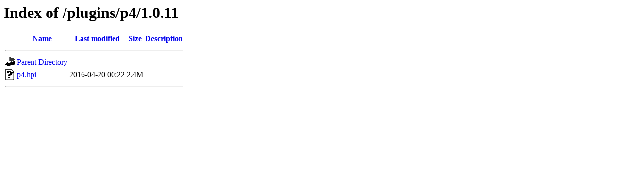

--- FILE ---
content_type: text/html;charset=UTF-8
request_url: https://archives.jenkins-ci.org/plugins/p4/1.0.11/
body_size: 315
content:
<!DOCTYPE HTML PUBLIC "-//W3C//DTD HTML 3.2 Final//EN">
<html>
 <head>
  <title>Index of /plugins/p4/1.0.11</title>
 </head>
 <body>
<h1>Index of /plugins/p4/1.0.11</h1>
  <table>
   <tr><th valign="top"><img src="/icons/blank.gif" alt="[ICO]"></th><th><a href="?C=N;O=D">Name</a></th><th><a href="?C=M;O=A">Last modified</a></th><th><a href="?C=S;O=A">Size</a></th><th><a href="?C=D;O=A">Description</a></th></tr>
   <tr><th colspan="5"><hr></th></tr>
<tr><td valign="top"><img src="/icons/back.gif" alt="[PARENTDIR]"></td><td><a href="/plugins/p4/">Parent Directory</a></td><td>&nbsp;</td><td align="right">  - </td><td>&nbsp;</td></tr>
<tr><td valign="top"><img src="/icons/unknown.gif" alt="[   ]"></td><td><a href="p4.hpi">p4.hpi</a></td><td align="right">2016-04-20 00:22  </td><td align="right">2.4M</td><td>&nbsp;</td></tr>
   <tr><th colspan="5"><hr></th></tr>
</table>
</body></html>
